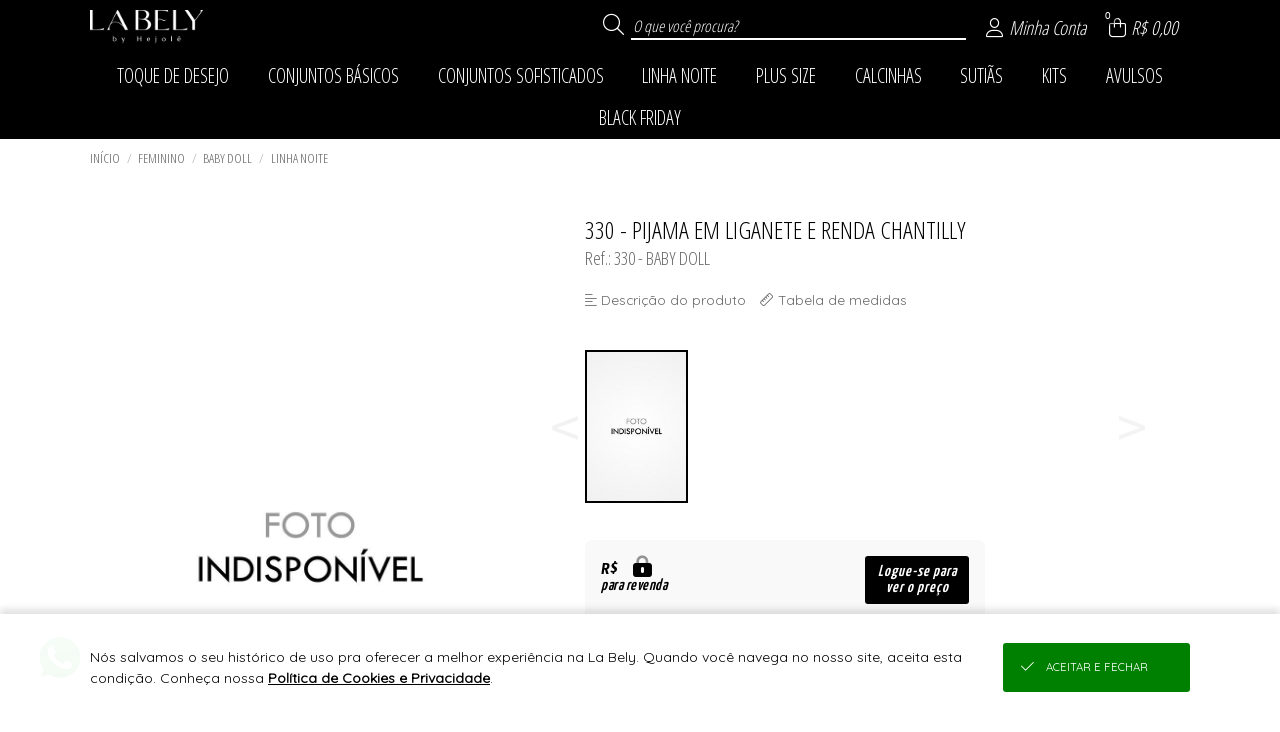

--- FILE ---
content_type: text/html; charset=UTF-8
request_url: https://www.labelylingerie.com.br/json/?token=VjFaYWFrMVZNVWRqUm1oaFUwZDRZVlpxUVRGTmJHUnpZVVUxVVZWVU1Eaz0=
body_size: 576
content:
{"cliente":null,"loja":{"nome":"La Bely","cod":"157"},"session_id":"43i62t5nh2bcqv8hfm771nduu2.1769465012","integracoes":{"googletagmanager":{"nome_integracao":"Google Tag Manager","_tk":"GTM-NPKP95T"},"facebookpixel":{"nome_integracao":"Facebook Pixel","_tk":"165285954016615","_lg":"[base64]","_sc":"{\"test_event_code\":\"\"}"},"viashoppixel":{"_tk":"Sim"}}}

--- FILE ---
content_type: text/html; charset=UTF-8
request_url: https://www.labelylingerie.com.br/json/index.php?token=VjJ0V2FrNVhUbk5qUm1oUFZteEtjbFpxUW5kTlJteFhZVVpLVVZWVU1Eaz0%3D
body_size: 149
content:
{"token":"VmtkMFUxUXlUa1pPV0VaVVlXdEtVRlp1Y0Zka2JGSllUVlYwYUdKVk5WcFdNVkpUWVVaSmVHTkVRbFZpYmtKeFdsVmtTMlJHVm5GU2JYUlhVbGR6TlE9PQ=="}

--- FILE ---
content_type: text/html; charset=UTF-8
request_url: https://www.labelylingerie.com.br/api/v2/atendimento?time=1769465013270
body_size: 420
content:
{"img_whatsapp":"https:\/\/imagens.viashopmoda.com.br\/libs\/api-whatsapp\/icone.png","titulo":"Ol\u00e1, sou La Bely! Conte comigo para o que precisar.","mensagem":"Ol\u00e1, La Bely! Estou vindo da sua Loja Virtual e gostaria de conversar.","whatsapp":"5535999065085","ddi":"55","celular":"35999065085","foto":"https:\/\/imagens.viashopmoda.com.br\/UPLOAD\/Juruaia_LaBely\/thumb.jpg","mostrar_form":true}

--- FILE ---
content_type: text/html; charset=UTF-8
request_url: https://www.labelylingerie.com.br/json/?token=VmpKd1MwNUhVbk5pU0ZKVFltczFjRlZ1Y0hObFJtUlhVbFJzVVZWVU1Eaz0=
body_size: 11682
content:
{"loja":{"totalReg":80,"conteudo":[{"Loj_ID":"1","Loj_Nome":"La Bely","Loj_DiretorioViaJuruaia":"Juruaia_LaBely","Loj_BannerPrincipal":"{\"video\":[],\"catalogoPre\":[],\"catalogoPos\":[],\"mobile\":[{\"src\":\"1764616215_bannerMobile0.jpg\",\"link\":\"https:\/\/www.labelylingerie.com.br\/\",\"type\":\"imagem\"},{\"src\":\"1764613034_bannerMobile1.jpg\",\"link\":\"https:\/\/www.labelylingerie.com.br\/\",\"type\":\"imagem\"},{\"src\":\"1764613034_bannerMobile2.jpg\",\"link\":\"https:\/\/www.labelylingerie.com.br\/\",\"type\":\"imagem\"}],\"desktop\":[{\"src\":\"1764613034_bannerPrincipal0.jpg\",\"link\":\"https:\/\/www.labelylingerie.com.br\/\",\"type\":\"imagem\"},{\"src\":\"1764613034_bannerPrincipal1.jpg\",\"link\":\"https:\/\/www.labelylingerie.com.br\/\",\"type\":\"imagem\"},{\"src\":\"1764613035_bannerPrincipal2.jpg\",\"link\":\"https:\/\/www.labelylingerie.com.br\/\",\"type\":\"imagem\"}]}","Loj_BannerSecundario":"{\"peq\":[],\"med\":[],\"gra\":[]}","Loj_JsonConfiguracoes":"{\"filtroHorizontal\":{\"tipo\":\"colecoes\",\"colecoes\":\"3,7,41,42,43,44,45,46,51\",\"nomeDescontos\":\"BLACK FRIDAY\"},\"mostraPrecos\":\"2\",\"vantagensCadastro\":\"1747245810_vantagensCadastro.jpg\"}","Loj_CSSPersonalizado":"{\"versao\":\"2\",\"topo\":{\"bg\":\"0,0,0\",\"font\":\"255,255,255\"},\"menu\":{\"bg\":\"0,0,0\",\"font\":\"255,255,255\"},\"rodape\":{\"bg\":\"0,0,0\",\"font\":\"255,255,255\"},\"logo\":{\"arquivo\":\"nenhum\",\"bg\":\"0,0,0\"}}","Loj_JsonDescontoProgressivo":null,"Loj_JsonAddPrecosClientesPais":"","Loj_JsonAddPrecosClientesUF":"[]","Loj_RazaoSocial":"La bely Moda intima ","Loj_CNPJ":"15.651.092\/0001-47","Loj_Endereco":"Rua Alfredo Bardy","Loj_Numero":"49","Loj_Complemento":"","Loj_Bairro":"centro","Loj_CEP":"37805-000","Loj_CEPFrete":null,"Loj_Cidade":"Juruaia","Loj_UF":"MG","Loj_Telefone":"55 (35) 99906-5085","Loj_ddi":"55","Loj_Whatsapp":"55 (35) 99906-5085","Loj_Pagamento":"","Loj_Email":"labelymodaintima@hotmail.com","Loj_Emailpagseguro":"labelymodaintima@hotmail.com","Loj_Tokenpagseguro":"D460FE719A3644ADB89F69A1FB7141F3","Loj_QualChat":null,"Loj_PalavraChave":"BELY","Loj_Chat":", , Cotar Outras Transportadoras,","Loj_DadosCaixas":"{\"caixas\":[{\"p\":\"5\",\"a\":\"24\",\"l\":\"32\",\"c\":\"42\"}]}","Loj_Estatisticas":null,"Loja_EstatisticasGlobais":null,"Loja_InfoFreteGratis":"Exceto regi\u00e3o Norte e Nordeste (PAGAMOS A METADE DO FRETE) Exterior , op\u00e7\u00f5es diferente de frete e minimo ","Loja_EstatisticasPeriodo":null,"Loj_MostraVarejoAtacado":"A","Loj_MostraEstoqueNaLoja":"estoque: produto, live, catalogo","Loj_LucroPercentualSugerido":"200","Loj_DebitaEstoqueERP":"0","Loj_DescBoletoVarejo":"0","Loj_DescBoletoAtacado":"0","Loj_ParcelamentoSemJuros":"1","Loj_ParcelamentoSemJurosAtacado":"1","Loj_ModoPedidoMinimo":"Valor","Loj_CompraMinimaAtacado":"800.00","Loj_CompraMinimaAtacadoDolar":"800.00","Loj_ArredondaPrecoProdutos":null,"Loj_ArredondaDolar":"0.00","Loj_ArredondaEuro":"0.00","Loj_TrabalharComEstoque":"S","Loj_LiberarCadastroAutomatico":"S","Loj_PagamentoAutomatico":"S","Loj_ReceberMailCadastro":"N","Loj_CalculaFreteNaPlataforma":"S","Loj_Facebook":"LaBelyModaIntima\/?ref=pages_you_manage","Loj_Instagram":"labelymodaintima","Loj_Twitter":"","Loj_Youtube":"UCkVZIWo_GvvFUlWAIiistgA","Loj_PixelFacebook":"165285954016615","Loj_PixelAnalytics":"","Loj_Thumbnail":"logomarca.jpg","Loj_ExibirPrecoProdutos":"S","Loj_EmManutencao":"N","Loj_DadosDeposito":null,"Loj_CieloMerchantID":"8626394d-b9d8-4987-8ca5-a2195d74bee0","Loj_FreteGratis":"1500.00","Loj_FreteGratisAtacado":"","Loj_FreteGratisVarejo":"","Loj_MostraClientes":"sim","Loj_TravarVendedores":"N\u00e3o","Loj_TravarRepresentantes":"N\u00e3o","Loj_AtualizacaoFunil":null,"Loj_AtualizacaoFunilAnterior":null,"Loja_AtualizacaoEstoque":null,"Loj_TabelaCotacaoMoeda":0,"Loj_ParcelamentoSemJurosVarejo":"1","categoriaLoja":"Lingerie","httpReferer":"Acesso Direto","extensoes":{"crm_viashop":{"id":"3","codtipointegracao":"11","nome_tag":"crm_viashop","json_configs":{"chave_aleatoria":"6724acea37e48"}},"fidelidade_incentivos":{"id":"4","codtipointegracao":"4","nome_tag":"fidelidade_incentivos","json_configs":{"frete_gratis":{"atacado":[{"rotulo":"*AC","faixa_inicial":"69900-000","faixa_final":"69999-999","apartirde":1500},{"rotulo":"*AL","faixa_inicial":"57000-000","faixa_final":"57999-999","apartirde":1500},{"rotulo":"*AM","faixa_inicial":"69000-000","faixa_final":"69299-999","apartirde":1500},{"rotulo":"*AP","faixa_inicial":"68900-000","faixa_final":"68999-999","apartirde":1500},{"rotulo":"*BA","faixa_inicial":"40000-000","faixa_final":"48999-999","apartirde":1500},{"rotulo":"*CE","faixa_inicial":"60000-000","faixa_final":"63999-999","apartirde":1500},{"rotulo":"*DF","faixa_inicial":"70000-000","faixa_final":"73699-999","apartirde":1500},{"rotulo":"*ES","faixa_inicial":"29000-000","faixa_final":"29999-999","apartirde":1000},{"rotulo":"*GO","faixa_inicial":"72800-000","faixa_final":"76799-999","apartirde":1500},{"rotulo":"*MA","faixa_inicial":"65000-000","faixa_final":"65999-999","apartirde":1500},{"rotulo":"*MG","faixa_inicial":"30000-000","faixa_final":"39999-999","apartirde":1000},{"rotulo":"*MS","faixa_inicial":"79000-000","faixa_final":"79999-999","apartirde":1500},{"rotulo":"*MT","faixa_inicial":"78000-000","faixa_final":"78899-999","apartirde":1500},{"rotulo":"*PA","faixa_inicial":"66000-000","faixa_final":"68899-999","apartirde":1500},{"rotulo":"*PB","faixa_inicial":"58000-000","faixa_final":"58999-999","apartirde":1500},{"rotulo":"*PE","faixa_inicial":"50000-000","faixa_final":"56999-999","apartirde":1500},{"rotulo":"*PI","faixa_inicial":"64000-000","faixa_final":"64999-999","apartirde":1500},{"rotulo":"*PR","faixa_inicial":"80000-000","faixa_final":"87999-999","apartirde":1500},{"rotulo":"*RJ","faixa_inicial":"20000-000","faixa_final":"28999-999","apartirde":1000},{"rotulo":"*RN","faixa_inicial":"59000-000","faixa_final":"59999-999","apartirde":1500},{"rotulo":"*RO","faixa_inicial":"76800-000","faixa_final":"76999-999","apartirde":1500},{"rotulo":"*RR","faixa_inicial":"69300-000","faixa_final":"69399-999","apartirde":1500},{"rotulo":"*RS","faixa_inicial":"90000-000","faixa_final":"99999-999","apartirde":1500},{"rotulo":"*SC","faixa_inicial":"88000-000","faixa_final":"89999-999","apartirde":1500},{"rotulo":"*SE","faixa_inicial":"49000-000","faixa_final":"49999-999","apartirde":1500},{"rotulo":"*SP","faixa_inicial":"01000-000","faixa_final":"19999-999","apartirde":1000},{"rotulo":"*TO","faixa_inicial":"77000-000","faixa_final":"77999-999","apartirde":1500}],"varejo":[]},"desconto_progressivo":{"atacado":[],"varejo":[]},"brinde_compra":{"atacado":[],"varejo":[]},"cashback_proxima_compra":{"atacado":[],"varejo":[]},"frete_fixo":{"atacado":[],"varejo":[]}}},"pagamento_unificado":{"id":"2","codtipointegracao":"4","nome_tag":"pagamento_unificado","json_configs":{"init":"cartao_credito","opcoes":{"cartao_credito":{"padrao":"UpVendasV2","primeira_compra":"UpVendasV2","qtd_primeira_compra":"1","pagamento_dois_cartoes":false},"pix":false,"links":false,"a_combinar":false},"parcelamento":[{"valor":800,"max_parcela":1,"juros":0,"integracao":"UpVendasV2"},{"valor":800,"max_parcela":2,"juros":0,"integracao":"UpVendasV2"},{"valor":800,"max_parcela":3,"juros":0,"integracao":"UpVendasV2"},{"valor":1000,"max_parcela":4,"juros":0,"integracao":"UpVendasV2"},{"valor":1500,"max_parcela":5,"juros":0,"integracao":"UpVendasV2"},{"valor":2000,"max_parcela":6,"juros":0,"integracao":"UpVendasV2"}]}}},"objVariantesMoeda":{"moeda":"BRL","simbolo":"R$","cotacaoMoeda":1,"varianteCotacaoLoja":1,"varianteMoeda":1},"url_android":null,"url_ios":null,"frete_gratis":{"atacado":"[{\"rotulo\":\"*AC\",\"faixa_inicial\":\"69900-000\",\"faixa_final\":\"69999-999\",\"apartirde\":1500},{\"rotulo\":\"*AL\",\"faixa_inicial\":\"57000-000\",\"faixa_final\":\"57999-999\",\"apartirde\":1500},{\"rotulo\":\"*AM\",\"faixa_inicial\":\"69000-000\",\"faixa_final\":\"69299-999\",\"apartirde\":1500},{\"rotulo\":\"*AP\",\"faixa_inicial\":\"68900-000\",\"faixa_final\":\"68999-999\",\"apartirde\":1500},{\"rotulo\":\"*BA\",\"faixa_inicial\":\"40000-000\",\"faixa_final\":\"48999-999\",\"apartirde\":1500},{\"rotulo\":\"*CE\",\"faixa_inicial\":\"60000-000\",\"faixa_final\":\"63999-999\",\"apartirde\":1500},{\"rotulo\":\"*DF\",\"faixa_inicial\":\"70000-000\",\"faixa_final\":\"73699-999\",\"apartirde\":1500},{\"rotulo\":\"*ES\",\"faixa_inicial\":\"29000-000\",\"faixa_final\":\"29999-999\",\"apartirde\":1000},{\"rotulo\":\"*GO\",\"faixa_inicial\":\"72800-000\",\"faixa_final\":\"76799-999\",\"apartirde\":1500},{\"rotulo\":\"*MA\",\"faixa_inicial\":\"65000-000\",\"faixa_final\":\"65999-999\",\"apartirde\":1500},{\"rotulo\":\"*MG\",\"faixa_inicial\":\"30000-000\",\"faixa_final\":\"39999-999\",\"apartirde\":1000},{\"rotulo\":\"*MS\",\"faixa_inicial\":\"79000-000\",\"faixa_final\":\"79999-999\",\"apartirde\":1500},{\"rotulo\":\"*MT\",\"faixa_inicial\":\"78000-000\",\"faixa_final\":\"78899-999\",\"apartirde\":1500},{\"rotulo\":\"*PA\",\"faixa_inicial\":\"66000-000\",\"faixa_final\":\"68899-999\",\"apartirde\":1500},{\"rotulo\":\"*PB\",\"faixa_inicial\":\"58000-000\",\"faixa_final\":\"58999-999\",\"apartirde\":1500},{\"rotulo\":\"*PE\",\"faixa_inicial\":\"50000-000\",\"faixa_final\":\"56999-999\",\"apartirde\":1500},{\"rotulo\":\"*PI\",\"faixa_inicial\":\"64000-000\",\"faixa_final\":\"64999-999\",\"apartirde\":1500},{\"rotulo\":\"*PR\",\"faixa_inicial\":\"80000-000\",\"faixa_final\":\"87999-999\",\"apartirde\":1500},{\"rotulo\":\"*RJ\",\"faixa_inicial\":\"20000-000\",\"faixa_final\":\"28999-999\",\"apartirde\":1000},{\"rotulo\":\"*RN\",\"faixa_inicial\":\"59000-000\",\"faixa_final\":\"59999-999\",\"apartirde\":1500},{\"rotulo\":\"*RO\",\"faixa_inicial\":\"76800-000\",\"faixa_final\":\"76999-999\",\"apartirde\":1500},{\"rotulo\":\"*RR\",\"faixa_inicial\":\"69300-000\",\"faixa_final\":\"69399-999\",\"apartirde\":1500},{\"rotulo\":\"*RS\",\"faixa_inicial\":\"90000-000\",\"faixa_final\":\"99999-999\",\"apartirde\":1500},{\"rotulo\":\"*SC\",\"faixa_inicial\":\"88000-000\",\"faixa_final\":\"89999-999\",\"apartirde\":1500},{\"rotulo\":\"*SE\",\"faixa_inicial\":\"49000-000\",\"faixa_final\":\"49999-999\",\"apartirde\":1500},{\"rotulo\":\"*SP\",\"faixa_inicial\":\"01000-000\",\"faixa_final\":\"19999-999\",\"apartirde\":1000},{\"rotulo\":\"*TO\",\"faixa_inicial\":\"77000-000\",\"faixa_final\":\"77999-999\",\"apartirde\":1500}]","varejo":"[]"}}]}, "institucional": {"totalReg":"9", "conteudo":[{"titulo":"SEJA UMA REVENDEDORA","url":"\/cadastro"},{"id":"1","titulo":"QUEM SOMOS","tipo":"1"},{"id":"2","titulo":"COMO COMPRAR","tipo":"1"},{"id":"3","titulo":"CONDI\u00c7\u00d5ES DE FRETE","tipo":"1"},{"id":"4","titulo":"TROCAS E DEVOLU\u00c7\u00d5ES","tipo":"1"},{"id":"5","titulo":"D\u00daVIDAS FREQUENTES","tipo":"1"},{"id":"6","titulo":"TABELA DE MEDIDAS","tipo":"1"},{"id":"17","titulo":"CONDI\u00c7\u00d5ES DE PARCELAMENTO","tipo":"1"},{"id":"19","titulo":"POL\u00cdTICA DE PRIVACIDADE DE DADOS","tipo":"3"}]}, "clientelogado":{"cliente":{"totalReg":0,"conteudo":[{"id":-1, "retorno":"nenhum cliente logado"}]}},"continuarcompra":null,"live":{"aovivo":false},"condicoes":{"cadastre-se":{"icone":"fal fa-unlock-alt","tit":"Cadastre-se","txt":"seja uma revendedora","link":"\/cadastro"},"pra-voce":{"icone":"fal fa-heart","tit":"Pra voc\u00ea","txt":"Pe\u00e7as que s\u00e3o tend\u00eancias!"},"pronta-entrega":{"icone":"fal fa-box-alt","tit":"Pronta-entrega","txt":"da f\u00e1brica para sua loja","link":"\/cadastro"},"frete-gratis":{"icone":"fal fa-truck","tit":"Frete gr\u00e1tis","txt":"consulte as nossas condi\u00e7\u00f5es","link":"\/institucional?conteudo3","hover":""}}}

--- FILE ---
content_type: text/html; charset=UTF-8
request_url: https://www.labelylingerie.com.br/json/?token=VmpGU1MxSXlWbGhVYmxKWFlsUldZVlpxUm5ka01XeHlZVVpPYkZZd2JEVlpWV2hoWVcxS1dHUjZTbHBoYTJ0NFZGVmFjMWRIVWpaTlJEQTk=
body_size: 5731
content:
{"montamenu":{"totalReg":10,"conteudo":[{"id":"51","textoPrincipal":"TOQUE DE DESEJO","descricao":"colecoes","ordem":"0","categorias":{"totalReg":3,"conteudo":[{"codigo":"18","textoPrincipal":"CALCINHA FIO"},{"codigo":"3","textoPrincipal":"CALCINHA TRADICIONAL"},{"codigo":"22","textoPrincipal":"CONJUNTO SEM BOJO"}]},"produtoprincipal":{"totalReg":1,"conteudo":[{"codigo":"1663","referencia":"409","descricao":"CONJ RENDADO SEM BOJO COM ARO,CALC FIO RENDADA","ordenanovo":"sim","foto":"https:\/\/imagens.viashopmoda.com.br\/upload\/Juruaia_LaBely\/colecoes\/51\/media_20251210162255_whatsappimage20251210at14534728129_e.jpg"}]}},{"id":"46","textoPrincipal":"CONJUNTOS B\u00c1SICOS","descricao":"colecoes","ordem":"2","categorias":{"totalReg":1,"conteudo":[{"codigo":"19","textoPrincipal":"CONJUNTO B\u00c1SICO"}]},"produtoprincipal":{"totalReg":1,"conteudo":[{"codigo":"1673","referencia":"415","descricao":"CONJ RENDADO BOJO COM PREGAS,CALC FIO","ordenanovo":"sim","foto":"https:\/\/imagens.viashopmoda.com.br\/upload\/Juruaia_LaBely\/colecoes\/46\/media_20251021165548_whatsappimage20251021at14261028129_e.jpg"}]}},{"id":"45","textoPrincipal":"CONJUNTOS SOFISTICADOS","descricao":"colecoes","ordem":"3","categorias":{"totalReg":2,"conteudo":[{"codigo":"22","textoPrincipal":"CONJUNTO SEM BOJO"},{"codigo":"7","textoPrincipal":"CONJUNTO SOFISTICADO"}]},"produtoprincipal":{"totalReg":1,"conteudo":[{"codigo":"1675","referencia":"416","descricao":"CONJ RENDADOBASE ALONGADA E ALCA TODA RENDADACALC FIO","ordenanovo":"sim","foto":"https:\/\/imagens.viashopmoda.com.br\/upload\/Juruaia_LaBely\/colecoes\/45\/media_20251210165019_whatsappimage20251210at145428_e.jpg"}]}},{"id":"7","textoPrincipal":"LINHA NOITE","descricao":"colecoes","ordem":"4","categorias":{"totalReg":3,"conteudo":[{"codigo":"2","textoPrincipal":"BABY DOLL"},{"codigo":"6","textoPrincipal":"CAMISOLA"},{"codigo":"17","textoPrincipal":"ROBY"}]},"produtoprincipal":{"totalReg":1,"conteudo":[{"codigo":"1676","referencia":"418","descricao":"BABY DOLL EM SUEDESHORT EM BABADINHO","ordenanovo":"sim","foto":"https:\/\/imagens.viashopmoda.com.br\/upload\/Juruaia_LaBely\/colecoes\/7\/media_20251127171422_whatsappimage20251127at160501_e.jpg"}]}},{"id":"42","textoPrincipal":"PLUS SIZE","descricao":"colecoes","ordem":"5","categorias":{"totalReg":6,"conteudo":[{"codigo":"2","textoPrincipal":"BABY DOLL"},{"codigo":"21","textoPrincipal":"BERMUDA - PLUS M AO 54"},{"codigo":"18","textoPrincipal":"CALCINHA FIO"},{"codigo":"3","textoPrincipal":"CALCINHA TRADICIONAL"},{"codigo":"19","textoPrincipal":"CONJUNTO B\u00c1SICO"},{"codigo":"32","textoPrincipal":"SUTI\u00c3 - M AO PLUS SIZE 56"}]},"produtoprincipal":{"totalReg":1,"conteudo":[{"codigo":"1616","referencia":"9.102-PLUS","descricao":"CALCINHA EM MICRO FIBRA LATERAL LARGA E DUPLA - 48 A 54","ordenanovo":"sim","foto":"https:\/\/imagens.viashopmoda.com.br\/upload\/Juruaia_LaBely\/colecoes\/42\/media_20250328131929_dt__6664_e0.jpg"}]}},{"id":"43","textoPrincipal":"CALCINHAS","descricao":"colecoes","ordem":"6","categorias":{"totalReg":3,"conteudo":[{"codigo":"21","textoPrincipal":"BERMUDA - PLUS M AO 54"},{"codigo":"18","textoPrincipal":"CALCINHA FIO"},{"codigo":"3","textoPrincipal":"CALCINHA TRADICIONAL"}]},"produtoprincipal":{"totalReg":1,"conteudo":[{"codigo":"1677","referencia":"417","descricao":"FIO STRING RENDADO COM REGULAGEM","ordenanovo":"sim","foto":"https:\/\/imagens.viashopmoda.com.br\/upload\/Juruaia_LaBely\/colecoes\/43\/media_20260121151147_whatsappimage20260114at165355_e0.jpg"}]}},{"id":"44","textoPrincipal":"SUTI\u00c3S","descricao":"colecoes","ordem":"7","categorias":{"totalReg":3,"conteudo":[{"codigo":"42","textoPrincipal":"--"},{"codigo":"32","textoPrincipal":"SUTI\u00c3 - M AO PLUS SIZE 56"},{"codigo":"11","textoPrincipal":"TOP "}]},"produtoprincipal":{"totalReg":1,"conteudo":[{"codigo":"1629","referencia":"9.230","descricao":"SUTIA BOJO PREGAS NO BOJO ELASTICO LARGO LATERAL ","ordenanovo":"sim","foto":"https:\/\/imagens.viashopmoda.com.br\/upload\/Juruaia_LaBely\/colecoes\/44\/media_20250530130814_9230modelo9101modelo_e.jpg"}]}},{"id":"41","textoPrincipal":"KITS","descricao":"colecoes","ordem":"8","categorias":{"totalReg":1,"conteudo":[{"codigo":"41","textoPrincipal":"KIT PE\u00c7AS SELECIONADAS"}]},"produtoprincipal":{"totalReg":1,"conteudo":[{"codigo":"1611","referencia":"00170","descricao":"KIT EMPREENDA","ordenanovo":"sim","foto":"https:\/\/imagens.viashopmoda.com.br\/upload\/Juruaia_LaBely\/colecoes\/41\/media_20250630154650_modernminimalistinfluencermediakitmarketingpresentation28900x1350px2928129_e.jpg"}]}},{"id":"3","textoPrincipal":"AVULSOS","descricao":"colecoes","ordem":"9","categorias":{"totalReg":3,"conteudo":[{"codigo":"1","textoPrincipal":"ACESS\u00d3RIO"},{"codigo":"9","textoPrincipal":"CUECA"},{"codigo":"11","textoPrincipal":"TOP "}]},"produtoprincipal":{"totalReg":1,"conteudo":[{"codigo":"1678","referencia":"419","descricao":"TOP EM MICROFIBRAALCA LARGA","ordenanovo":"sim","foto":"https:\/\/imagens.viashopmoda.com.br\/upload\/Juruaia_LaBely\/colecoes\/3\/media_20260122152618_whatsappimage20260122at13114728129_e.jpg"}]}},{"id":"1","textoPrincipal":"BLACK FRIDAY","descricao":"desconto","ordem":"0","categorias":{"totalReg":4,"conteudo":[{"codigo":"42","textoPrincipal":"--"},{"codigo":"1","textoPrincipal":"ACESS\u00d3RIO"},{"codigo":"7","textoPrincipal":"CONJUNTO SOFISTICADO"},{"codigo":"11","textoPrincipal":"TOP "}]},"produtoprincipal":{"totalReg":1,"conteudo":[{"codigo":"1613","referencia":"00392","descricao":"TOP RENDADO COM BOJO REMOVIVEL","ordenanovo":"sim","foto":"https:\/\/imagens.viashopmoda.com.br\/upload\/Juruaia_LaBely\/colecoes\/3\/media_20250224145037_whatsappimage20250221at151339_e.jpg"}]}}]}}

--- FILE ---
content_type: text/html; charset=UTF-8
request_url: https://www.labelylingerie.com.br/json/?token=VmpKNGIySXlUa2RpU0ZKWFlXdGFjRll3Vmt0T1ZteHhVMnhPVGxZeFNrbFVNV1IzWVZVeGNWSnFUbHBoTWxKWVZGVmtTMDB4UWxWTlJEQTk%3D&id=1235&tag=%2F330-pijama-em-liganete-e-renda-chantilly-1235.html
body_size: 1905
content:
{"produtos":{"totalReg":1,"conteudo":[{"codigo":"1235","referencia":"330 - BABY DOLL","descricao":"330 - PIJAMA EM LIGANETE E RENDA CHANTILLY","descricaodoproduto":"330 - PIJAMA EM LIGANETE E RENDA CHANTILLY","tag":"330-baby-doll-330-pijama-em-liganete-e-renda-chantilly","colecao":"LINHA NOITE","entregafutura":"","grades":{"totalReg":0,"conteudo":[]},"fotos":{"totalReg":1,"conteudo":[{"codigo":"","descricao":"","arquivo":"https:\/\/imagens.viashopmoda.com.br\/imagens\/fotoprodutoindisponivel.jpg","idproduto":"1235"}]},"ordem":"38","supervitrine":"","ordenanovo":"sim","mostraestampas":"0,0,441,458,50,138,0","estampas":{"totalReg":0,"conteudo":[]},"descontoOff":"0","relacionados":"","videoProduto":"","exibevideoAtacado":"S","videoAtacado":"","moeda":"BRL","ExibeLucro":"true","menu":{"totalReg":1,"conteudo":[{"colecaoID":"7","colecaoDesc":"LINHA NOITE","generoID":"1","generoDesc":"FEMININO","categoriaID":"2","categoriaDesc":"BABY DOLL"}]},"estoque":{"totalReg":0,"conteudo":[]},"tabelademedidas":{"id":"6","titulo":"TABELA DE MEDIDAS","materia":"<img src=\"https:\/\/imagens.viashopmoda.com.br\/UPLOAD\/Juruaia_LaBely\/Principal\/1747244285_tabelaDeMedidas.jpg\">"},"url_produto":"330-pijama-em-liganete-e-renda-chantilly-1235.html","descricaodoprodutonotag":"330 - PIJAMA EM LIGANETE E RENDA CHANTILLY","mostrarNaTabelaEstoque":"estoque","menuAcaoTabelaEstoque":"+","objSectionPrecos":{"pagina":"produto","compraAtacado":false,"section":{"atacado":{"preco":{"valor":"<span class=\"m\">R$ <\/span><i class=\"fad fa-lock-alt\"><\/i>","tipo":"para revenda"},"mensagem":{"login":"<div class=\"msgpadrao-logar comtagbr csscustom-bg-topo csscustom-color-topo\"><a class=\"abrir-login\" href=\"\/login\">Logue-se para<br>ver o pre\u00e7o<\/a><\/div>"}}}}}]},"sacola":{"totalReg":0,"conteudo":[]},"supervitrine":{"totalReg":0,"conteudo":[]},"supersacola":{"totalReg":0,"conteudo":[]}}

--- FILE ---
content_type: text/html; charset=UTF-8
request_url: https://www.googletagmanager.com/ns.html?id=GTM-NPKP95T
body_size: 57
content:
<!DOCTYPE html>


<html lang=en>
<head>
  <meta charset=utf-8>
  <title>ns</title>
</head>
<body>
  

  

  
  

  

  

  

  

  

  

  

  

  

  

  

  

  

  







































<img height="1" width="1" style="border-style:none;" alt="" src="//www.googleadservices.com/pagead/conversion/10786696387/?url=https%3A%2F%2Fwww.labelylingerie.com.br%2F330-pijama-em-liganete-e-renda-chantilly-1235.html&amp;guid=ON&amp;script=0&amp;data="/>















































</body></html>


--- FILE ---
content_type: text/css;charset=UTF-8
request_url: https://imagens.viashopmoda.com.br/css/geral.min.css?1767817041
body_size: 6352
content:
@import url(https://fonts.googleapis.com/css?family=Open+Sans+Condensed:300);@import url(https://fonts.googleapis.com/css?family=Quicksand);@import url(https://fonts.googleapis.com/css?family=Timmana);@import url(https://fonts.googleapis.com/css?family=Pragati+Narrow);@import url(https://fonts.googleapis.com/css?family=Exo+2);@import url(https://fonts.googleapis.com/css?family=Lobster);@keyframes slide-estoque-produto{0%{margin-left:0}50%{margin-left:50px}100%{margin-left:0}}@keyframes tremer{0%{margin-left:0}25%{margin-left:5px}50%{margin-left:0}75%{margin-left:-5px}100%{margin-left:0}}@keyframes tremer-2x{0%{margin-left:0}25%{margin-left:10px}50%{margin-left:0}75%{margin-left:-10px}100%{margin-left:0}}@keyframes jump{0%{transform:translate3d(0,0,0) scale3d(1,1,1)}40%{transform:translate3d(0,-5%,0) scale3d(.85,1,1)}100%{transform:translate3d(0,-20%,0) scale3d(1,.85,1)}}.jump{transform-origin:50% 50%;animation:jump .5s linear alternate infinite}@keyframes bater{to{transform:scale(1.4)}}.bater{animation:beat .25s infinite alternate;transform-origin:center}.anim-bell{-webkit-animation:ring 4s .7s ease-in-out infinite;-webkit-transform-origin:50% 4px;-moz-animation:ring 4s .7s ease-in-out infinite;-moz-transform-origin:50% 4px;animation:ring 4s .7s ease-in-out infinite;transform-origin:50% 4px}@-webkit-keyframes ring{0%{-webkit-transform:rotateZ(0)}1%{-webkit-transform:rotateZ(30deg)}3%{-webkit-transform:rotateZ(-28deg)}5%{-webkit-transform:rotateZ(34deg)}7%{-webkit-transform:rotateZ(-32deg)}9%{-webkit-transform:rotateZ(30deg)}11%{-webkit-transform:rotateZ(-28deg)}13%{-webkit-transform:rotateZ(26deg)}15%{-webkit-transform:rotateZ(-24deg)}17%{-webkit-transform:rotateZ(22deg)}19%{-webkit-transform:rotateZ(-20deg)}21%{-webkit-transform:rotateZ(18deg)}23%{-webkit-transform:rotateZ(-16deg)}25%{-webkit-transform:rotateZ(14deg)}27%{-webkit-transform:rotateZ(-12deg)}29%{-webkit-transform:rotateZ(10deg)}31%{-webkit-transform:rotateZ(-8deg)}33%{-webkit-transform:rotateZ(6deg)}35%{-webkit-transform:rotateZ(-4deg)}37%{-webkit-transform:rotateZ(2deg)}39%{-webkit-transform:rotateZ(-1deg)}41%{-webkit-transform:rotateZ(1deg)}43%{-webkit-transform:rotateZ(0)}100%{-webkit-transform:rotateZ(0)}}@-moz-keyframes ring{0%{-moz-transform:rotate(0)}1%{-moz-transform:rotate(30deg)}3%{-moz-transform:rotate(-28deg)}5%{-moz-transform:rotate(34deg)}7%{-moz-transform:rotate(-32deg)}9%{-moz-transform:rotate(30deg)}11%{-moz-transform:rotate(-28deg)}13%{-moz-transform:rotate(26deg)}15%{-moz-transform:rotate(-24deg)}17%{-moz-transform:rotate(22deg)}19%{-moz-transform:rotate(-20deg)}21%{-moz-transform:rotate(18deg)}23%{-moz-transform:rotate(-16deg)}25%{-moz-transform:rotate(14deg)}27%{-moz-transform:rotate(-12deg)}29%{-moz-transform:rotate(10deg)}31%{-moz-transform:rotate(-8deg)}33%{-moz-transform:rotate(6deg)}35%{-moz-transform:rotate(-4deg)}37%{-moz-transform:rotate(2deg)}39%{-moz-transform:rotate(-1deg)}41%{-moz-transform:rotate(1deg)}43%{-moz-transform:rotate(0)}100%{-moz-transform:rotate(0)}}@keyframes ring{0%{transform:rotate(0)}1%{transform:rotate(30deg)}3%{transform:rotate(-28deg)}5%{transform:rotate(34deg)}7%{transform:rotate(-32deg)}9%{transform:rotate(30deg)}11%{transform:rotate(-28deg)}13%{transform:rotate(26deg)}15%{transform:rotate(-24deg)}17%{transform:rotate(22deg)}19%{transform:rotate(-20deg)}21%{transform:rotate(18deg)}23%{transform:rotate(-16deg)}25%{transform:rotate(14deg)}27%{transform:rotate(-12deg)}29%{transform:rotate(10deg)}31%{transform:rotate(-8deg)}33%{transform:rotate(6deg)}35%{transform:rotate(-4deg)}37%{transform:rotate(2deg)}39%{transform:rotate(-1deg)}41%{transform:rotate(1deg)}43%{transform:rotate(0)}100%{transform:rotate(0)}}@keyframes aumenta-diminui{0%{transform:scale(1)}50%{transform:scale(1.1)}100%{transform:scale(1)}}@keyframes aumenta-largura{0%{width:0}100%{width:100%}}body{font-family:Quicksand,sans-serif;font-size:120%;height:100%;overflow-y:scroll;background-color:#fff;color:#000}.tags-seo,h1{text-indent:-99999px;line-height:0}.metabody-description{position:absolute;top:0;left:0;transform:translateY(-100%)}a{color:inherit;text-decoration:none;font-weight:none;font-family:inherit}b{font-weight:700}td.mesma-linha{white-space:nowrap}td.quebra-linha{word-break:break-word}.anim-opacity{opacity:0!important}i.icone-pix{background-image:url(../imagens/icone-pix.png);background-size:auto 100%;background-repeat:no-repeat;background-position:center}i.icone-colecao-prevenda{margin-right:.3em}.icon-star-cliente-vip{display:inline-block;background-image:url(../imagens/icon_clientevipatacado2.png);width:93px;height:30px;background-size:auto 100%;background-repeat:no-repeat;background-position:center;background-color:transparent!important}.tooltipvia{position:relative}.tooltipvia:hover::after{display:block}.tooltipvia::after{display:none;color:#fff;content:attr(title);position:absolute;background-color:gray;top:-2px;transform:translateY(-100%);padding:.4em;font-size:.7em;white-space:nowrap;font-family:Quicksand,sans-serif;border-radius:3px;line-height:normal}.tooltipvia.align-right:hover::after{right:0}.todospedidos-btnverpedido a[href^=pagamento]{background-color:#8fb94b;color:#fff;border-color:#8fb94b;transition:all .2s ease}.todospedidos-btnverpedido a[href^=pagamento]:hover{background-color:#71903f}.font-precos{font-family:timmana,sans-serif}.busca-topo-resultados{width:920px}.li-produto .estampas>li{width:25px;height:25px}.li-produto .estampas{min-height:25px}.topo .busca{width:40%}.topo .busca>label{position:relative}.filtro-vertical{width:19%}.div-produtos-index{width:80%}.div-produtos-index .li-produto{width:32%}.combinar-icones-fontawesome{position:relative;display:inline-block}.combinar-icones-fontawesome>div{position:absolute;top:0;left:0;width:100%;height:100%;display:flex;font-size:50%}.combinar-icones-fontawesome>div i.top-left,.combinar-icones-fontawesome>div i:nth-child(1){transform:translate(-50%,-50%)}.combinar-icones-fontawesome>div i.top-center,.combinar-icones-fontawesome>div i:nth-child(2){transform:translate(25%,-50%)}.combinar-icones-fontawesome>div i.top-right,.combinar-icones-fontawesome>div i:nth-child(3){transform:translate(100%,-50%)}.combinar-icones-fontawesome>div i.center-right,.combinar-icones-fontawesome>div i:nth-child(4){transform:translate(100%,50%)}.combinar-icones-fontawesome>div i.bottom-right,.combinar-icones-fontawesome>div i:nth-child(5){transform:translate(100%,150%)}.combinar-icones-fontawesome>div i.bottom-center,.combinar-icones-fontawesome>div i:nth-child(6){transform:translate(25%,150%)}.combinar-icones-fontawesome>div i.bottom-left,.combinar-icones-fontawesome>div i:nth-child(7){transform:translate(-50%,150%)}.combinar-icones-fontawesome>div i.center-left,.combinar-icones-fontawesome>div i:nth-child(8){transform:translate(-50%,50%)}.combinar-icones-fontawesome>div i{position:absolute}.btn_addSacola{width:100%}.previsaolucro-produtos-selecionados{position:absolute;right:0}.container-nenhum-produto-encontrado{width:100%}.msg-nenhum-produto-encontrado{margin:5em 0 16em 0;text-align:center}.msg-nenhum-produto-encontrado .icone{font-size:4em}.msg-nenhum-produto-encontrado .tit{font-size:1.2em;font-weight:700;margin:1em 0}.msg-nenhum-produto-encontrado .msg3{margin-top:1em}.msg-nenhum-produto-encontrado p{line-height:1.2em}.msg-nenhum-produto-encontrado a{text-decoration:underline}#erroGeralCarregarAjax{position:absolute;top:20px;right:0;padding:2em;background-color:red;color:#fff}#logoPrincipal{background-position:center;background-repeat:no-repeat;width:100%;padding:1.7em 0;background-color:#fff;text-align:center;color:grey}div#logoPrincipal a{width:400px;height:180px;display:inline-block;background-repeat:no-repeat;background-position:center}div#logoPrincipal a img{display:none}#logoPrincipal i{font-size:3em;vertical-align:middle}.elemento-responsivo{width:1300px;margin:0 auto}.esconde-pagina-geral{display:none;position:fixed;z-index:100;top:0;left:0;width:100%;height:100%;background-color:rgba(0,0,0,.5)}#escondePaginaMinhaSacola{cursor:pointer}#carregaPagina div{width:30%;padding:3% 0 .5% 0;margin:10% auto 0 auto;text-align:center;background-color:#fff;color:#000}#carregaPagina i{font-size:3em}#carregaPagina p{padding-top:1em}.clearfix{clear:both}.clearfix-left{clear:left}.clearfix-right{clear:right}.display-inline-block{display:inline-block}.display-block{display:block}#btnGeralSubirPagina{position:fixed;z-index:98;opacity:0;visibility:hidden;bottom:0;right:0;margin:2em;cursor:pointer;transition:opacity .5s ease,visibility .5s ease,background-color .2s ease}#btnGeralSubirPagina.btn-subir-aparece{opacity:1;visibility:visible}#btnGeralSubirPagina.paraNoFooter{display:flex;position:absolute;z-index:+1;bottom:unset}.modal-pos-cadastro{position:fixed;top:0;left:0;z-index:9999;background-color:rgba(255,255,255,.8);width:100%;height:100%;transition:all .2s ease}.modal-pos-cadastro>div{width:550px;background-color:#fff;margin:15% auto;min-height:20%;box-shadow:0 0 5px 2px rgb(0 0 0 / 20%);padding:1em;box-sizing:border-box}.container-preco{position:relative;font-family:Timmana,sans-serif;text-align:center;margin:1.5em 0 .7em 0}.container-preco .cont-preco .preco-antigo{display:block;text-align:center;height:1em}.container-preco.varejo-atacado .cont-preco .preco-antigo{display:none}.container-preco>div .cont-preco,.container-preco>div .parcelamento{display:inline-block}.container-preco>div .cont-preco .nome{display:none}.container-preco .cont-preco .moeda,.container-preco .cont-preco .valor{font-weight:700;font-size:1.7em}.container-preco .cont-preco .moeda{padding-right:.3em}.container-preco .cont-preco .valor.icone{vertical-align:middle}.container-preco .cont-preco .valor i{font-size:.7em;font-weight:400}.container-preco .parcelamento{letter-spacing:-1px;padding-left:.5em;vertical-align:bottom;margin-bottom:1em}.container-preco.varejo-atacado .cont-preco .nome{display:block}.container-preco.varejo-atacado .cont-preco .moeda,.container-preco.varejo-atacado .cont-preco .valor{font-size:1.2em}.container-preco.varejo-atacado .parcelamento{display:none}.container-preco.varejo-atacado>div{position:relative;display:inline-block;width:45%}.container-preco.varejo-atacado .varejo{margin-right:5%;text-align:right}.container-preco.varejo-atacado .atacado{margin-left:5%;text-align:left}.container-preco .cont-preco .nome{display:block;font-size:.7em;font-family:Timmana,sans-serif;font-weight:400;margin-top:-.3em}.container-preco.varejo-atacado .varejo::after,.container-preco.varejo-atacado .varejo::before{content:"";position:absolute;top:-.4em;right:-22.22%;width:1px;margin-left:calc(11.11% - .5px);margin-right:calc(11.11% - .5px);height:110%;transform:rotate(10deg);opacity:.2}.div-produtos-index .container-preco .atacado.link{cursor:pointer}.produto-destaque .container-preco{text-align:left}.produto-destaque .container-preco>div{width:auto;margin:0}.produto-destaque .container-preco .cont-preco .moeda,.produto-destaque .container-preco .cont-preco .valor{color:rgba(255,255,255,.9);font-size:1.6em;font-weight:400}.produto-destaque .container-preco .parcelamento{font-size:1em}.produto-destaque .container-preco .cont-preco .nome{text-transform:initial;font-size:.95em;font-weight:400}.produto-destaque .container-preco .cont-preco .nome{display:none}.produto-destaque .container-preco .varejo{margin-right:10px}.produto-destaque .container-preco .atacado{margin-left:10px}.produto-destaque .container-preco.varejo-atacado .cont-preco .nome{display:block}.produto-destaque .container-preco.varejo-atacado .varejo::before{right:-20px;margin:0 10px;background-color:#fff}.produto-destaque .result-produtos .container-preco .parcelamento{display:none}.produto-destaque .container-preco>div .cont-preco .preco-antigo{display:block}.produto-destaque .container-preco.varejo-atacado .cont-preco .preco-antigo{display:none}.result-produtos .container-preco{margin:0;float:right;font-size:1.2em;margin-top:-.3em}.result-produtos .container-preco.varejo-atacado .varejo{margin-right:10px}.result-produtos .container-preco.varejo-atacado>div{width:auto;display:inline-block}.result-produtos .container-preco .cont-preco .moeda,.result-produtos .container-preco .cont-preco .preco-antigo,.result-produtos .container-preco .cont-preco .valor{font-size:1.1em;font-weight:400;color:#a7acaf}.result-produtos .container-preco .cont-preco .preco-antigo{font-size:.8em}.result-produtos .container-preco.varejo-atacado .cont-preco .nome{text-transform:initial;margin:0;color:#a7acaf}.result-produtos .container-preco.varejo-atacado .atacado{margin-left:10px}.result-produtos .container-preco.varejo-atacado .varejo::after,.result-produtos .container-preco.varejo-atacado .varejo::before{margin:0 10px;right:-22px;background-color:#a7acaf}.result-produtos .container-preco .parcelamento{display:none}.produto-infos .container-preco>div{width:unset;text-align:left;position:relative}.produto-infos .container-preco{text-align:left;font-size:1.8em;margin:0 0 1.2em 0}.produto-infos .container-preco .cont-preco .preco-antigo{display:block;font-size:.8em}.produto-infos .container-preco .cont-preco .moeda,.produto-infos .container-preco .cont-preco .valor{font-size:1.5em}.produto-infos .container-preco.varejo-atacado .varejo::after,.produto-infos .container-preco.varejo-atacado .varejo::before{margin:0 20px;right:-40px}.produto-infos .container-preco>div .cont-preco .nome{display:block;font-size:.6em;white-space:nowrap;margin-top:-.6em}.produto-infos .container-preco .parcelamento{font-size:.85em}.produto-infos ul.cont-estampas{position:relative;margin:2em 0 2em -.5em}.produto-infos ul.cont-estampas li{vertical-align:middle;display:inline-block;margin:.5em}.produto-infos ul.cont-estampas li a{position:relative;display:block;width:30px;height:30px;border-radius:50%;transition:all .2s ease;border:1px solid #dadada;background-size:100%}.produto-infos ul.cont-estampas li a:hover,.produto-infos ul.cont-estampas li.acessando a{box-shadow:0 0 0 3px #fff,0 0 0 4px red}.produto-infos ul.cont-estampas li a:hover::after{content:attr(data-descricaoestampa);position:absolute;z-index:+1;top:-10px;left:0;background-color:#aaa;color:#fff;padding:.3em;width:10em;text-align:center;transform:translateY(-100%) translateX(calc(-50% + 15px));font-size:.8em;line-height:1.3em;border-radius:3px;white-space:nowrap;overflow:hidden;text-overflow:ellipsis;text-transform:uppercase}.produto-infos ul.cont-estampas li a:hover::before{content:"";position:absolute;z-index:+10;top:-12px;left:0;width:5px;height:5px;background-color:#aaa;transform:translateX(calc(-50% + 15px)) rotate(45deg)}.content-copiado{position:absolute;top:0;left:0;background-color:green;color:#fff;padding:.4em;font-size:.7em;border-radius:3px;text-align:center;margin-top:-7px;transition:all .2s ease;opacity:0;transition:all .2s ease}.content-copiado p{display:inline-block}.content-copiado i{margin-right:.2em}.content-copiado::after{content:"";width:0;height:0;position:absolute;bottom:-5px;left:2px;border-top:10px solid green;border-left:10px solid transparent;border-right:10px solid transparent}.content-copiado.on{transform:translateY(-100%);opacity:1}input{border:1px solid #85837a;outline:0;box-sizing:border-box;border-radius:0}select:focus{outline:0}input:-webkit-autofill{-webkit-box-shadow:0 0 0 30px #fff inset}input:-webkit-autofill{-webkit-text-fill-color:#000!important}input:-moz-submit-invalid,input:-moz-ui-invalid,input:invalid,select:-moz-submit-invalid,select:-moz-ui-invalid,select:invalid{box-shadow:none}.input-red{border:1px solid red;background-color:#ffe6e6}.input-green{border:1px solid green;background-color:#e6f5e6}button{position:relative;cursor:pointer;border:none;outline:0;padding:1em 0;text-transform:uppercase;color:#fff;font-family:Quicksand,sans-serif;border-radius:3px;background-color:#897849;font-size:.7em;text-align:center;border:3px solid transparent}button i{position:absolute!important;left:1em;font-size:1.3em}a:focus,button:focus{outline:0}button.cancelar{background-color:#fff;border:3px solid #897849;color:#897849}button.finalizar{background-color:green;color:#fff}button.finalizar i{color:#fff!important}button:disabled,input:disabled,input[readonly=readonly]{opacity:.5!important;cursor:not-allowed}button a{display:inline-block}.produto-hover button{position:relative;border-radius:0}.produto-hover button i{position:relative;left:0;font-size:1.6em;margin-bottom:.3em}.produto-hover button span{display:block}#carregandoEelemento{position:relative;display:inline-block;text-align:center;color:#897849}.container-avisocliente{display:none;position:fixed;z-index:10;border-radius:50%;text-align:center;transition:all .2s ease-in;cursor:pointer}.container-avisocliente.aviso-circulo p{margin:auto;width:50%;font-size:1.2em;text-transform:uppercase;font-family:"Open Sans Condensed",sans-serif}.container-avisocliente.aviso-circulo .primeiro{font-size:2.5em;margin-top:.2em;margin-bottom:.5em;width:90%;font-weight:700}.container-avisocliente.aviso-circulo .segundo{margin-bottom:1.5em;font-size:1.4em}.container-avisocliente.aviso-circulo>div i{margin:.5em 0 1.5em 0;font-size:1.5em}.container-avisocliente.aviso-circulo>i{position:absolute;right:15px;top:15px;background-color:inherit;width:50px;line-height:50px;border-radius:50%;font-size:1.5em}.container-avisocliente.aviso-circulo>i:hover{cursor:pointer}.caixaGeral-sombra{border:1px solid #e5e5e5;box-shadow:1px 1px 5px rgba(0,0,0,.075);border-radius:2px}.btn-caixaGeral-sombra{border:1px solid #c9c9c9;padding:.8em;color:#7b7a80;border-radius:5px;cursor:pointer;text-transform:uppercase}.btn-caixaGeral-sombra:hover{border:1px solid #000;color:#000}.btn-caixaGeral-sombra i{margin-right:.5em}.input-effect .cont-btn-mostrar-senha{position:absolute;top:0;right:0;padding:.7em;color:#e5e5e5;cursor:pointer}.input-effect.input-effect-focus .cont-btn-mostrar-senha{color:#000}.checkbox-effect,.input-effect{position:relative;width:100%;height:50px;box-sizing:border-box;border:1px solid #e5e5e5;background-color:#fff;transition:border .2s ease;margin-bottom:1.5em;padding-left:10px;padding-right:10px;display:inline-block}.checkbox-effect{border:none;transition:unset;padding-left:0;padding-right:0}.input-effect label{border:none}.input-effect .alerta{display:none;position:absolute;top:-40px;background-color:grey;color:#fff;padding:.4em;font-size:.7em}.input-effect .alerta::before{content:"";position:absolute;bottom:-.5em;border-top:10px solid grey;border-left:10px solid transparent;border-right:10px solid transparent}.radio-effect{position:relative;display:block;box-sizing:border-box;border:none;font-size:.8em;cursor:pointer}.radio-effect label{cursor:pointer}.radio-effect:focus{border:none}.input-effect-coluna2{width:48%;vertical-align:top}.input-effect-coluna3{width:30%;vertical-align:top}.input-effect-aligncenter{margin-left:4.5%;margin-right:4.5%}.input-effect-alignright{float:right}.input-effect-orange{border:1px solid orange;color:orange}.input-effect-red{border:1px solid red!important;color:red!important}.radio-effect-red{color:red!important}.checkbox-effect.input-effect-red{border:none}.checkbox-effect.input-effect-red .checkbox-effect-icon{color:red!important}.input-effect-focus{border:1px solid #000;color:#000}.input-effect i.fa-chevron-down{position:absolute;z-index:+1;right:5px;font-size:.8em;top:0;right:0;width:3em;text-align:center;line-height:48px;background-color:#fff}.input-effect i.icon-destaque-input{float:left;line-height:50px;font-size:1.5em;margin-right:.5em;color:grey}.input-effect i.icon-destaque-select{float:left;line-height:50px;font-size:1.5em;width:13%}.input-effect-erro{color:red;font-size:.65em;margin-top:.5em}.input-effect aside{position:absolute;z-index:+1;right:5px;line-height:45px}.input-effect aside a{color:grey}.input-effect>.aside-whatsapp-true{color:green}.input-effect div{display:block;transition:font-size .2s ease,padding-top .2s ease}.input-effect .div{font-size:.8em;padding-top:16px;text-overflow:ellipsis;white-space:nowrap}.input-effect .div strong{font-weight:700}.input-effect .div-focus{font-size:.65em;padding-top:5px;padding-bottom:5px}.input-effect input,.input-effect select{font-size:0;width:100%;box-sizing:border-box;border:0;outline:0;outline-width:0;background-color:transparent;color:#000;padding:0;opacity:0;appearance:none}.input-effect select{padding:0 10px}.input-effect .input-focus,.input-effect.input-effect-focus input,.input-effect.input-effect-focus select{opacity:1}.input-effect .input{font-size:0}.input-effect .input-focus{position:relative;font-size:.9em;vertical-align:middle}.input-effect-iconleft{float:right;line-height:50px;color:gray}.input-effect-iconleft:hover{color:#000}.div-btn-form{position:relative;display:block;width:100%;clear:both}.checkbox-effect{cursor:pointer}.checkbox-effect>div{font-size:.8em;margin-bottom:.3em}.checkbox-effect>div i{margin-right:.2em}.checkbox-effect>label{display:inline-block;width:100%;margin-bottom:.3em}.checkbox-effect>label>div{font-size:.7em;clear:both;line-height:1.8em;cursor:pointer}.checkbox-effect-icon{font-size:1.8em;float:left;margin-right:.3em;cursor:pointer;color:#000}.checkbox-effect label.input-effect-red{border:0}.checkbox-effect label.input-effect-red span{color:red}.radio-effect-icon{font-size:1em;float:left;margin-right:.3em;cursor:pointer;color:#000}.radio-effect .div{clear:both}.vbox-close{padding:.2em .3em 0 0;position:absolute;z-index:+1;right:0;margin:0}.ui-widget-content{border:1px solid #f4f3ee}.ui-widget-header{background-color:#897849;border:1px solid #897849;color:#fff}.ui-button.ui-state-active:hover,.ui-button:active,.ui-state-active,.ui-widget-content .ui-state-active,.ui-widget-header .ui-state-active,a.ui-button:active{border:1px solid #a1936d;background:#a1936d;font-weight:400;color:#fff}.ui-button:focus,.ui-button:hover,.ui-state-focus,.ui-state-hover,.ui-widget-content .ui-state-focus,.ui-widget-content .ui-state-hover,.ui-widget-header .ui-state-focus,.ui-widget-header .ui-state-hover{border:1px solid #897849;background:#f4f3ee;font-weight:400;color:#2b2b2b}.container-lead{position:relative}.container-lead input{border:none;width:100%;background-color:transparent;font-family:Quicksand,sans-serif}.container-lead button i.fa-spinner{display:block;position:unset}.cont-tabela-romaneio{position:relative;width:100%;padding:0 1.6em!important;display:block;clear:both;box-sizing:border-box}.cont-tabela-romaneio>table{width:100%}.cont-tabela-romaneio .cont-detalhes>div{display:inline-block;vertical-align:top;margin-right:5%;width:30%}.cont-tabela-romaneio .cont-detalhes>div:last-child{margin-right:0}.cont-tabela-romaneio .cont-detalhes>div table{width:100%}.cont-tabela-romaneio .cont-detalhes>div table td{padding:.5em}.tabela-romaneio tbody td{padding:10px;vertical-align:middle}.tabela-romaneio thead{text-transform:uppercase;font-weight:700;color:grey;border-bottom:1px solid #d1d1d8;background-color:#fafafa}.tabela-romaneio thead .btn-mostra-descricao{margin-left:.5em;opacity:.7;cursor:pointer}.tabela-romaneio thead .btn-mostra-descricao:hover{opacity:1;color:#000}.tabela-romaneio{font-size:.8em}.tabela-romaneio tbody tr{border-bottom:1px solid #f3f3f3}.tabela-romaneio tbody tr:hover{background-color:#fcfcfc}.tabela-romaneio tbody td .descricao{font-style:italic;padding:0;height:unset}.tabela-romaneio td.grade{text-align:center}.tabela-romaneio td.quantidade{text-align:center}.tabela-romaneio td.preco{text-align:right}.tabela-romaneio td.total{text-align:right}.tabela-romaneio thead td{padding:10px 5px}.tabela-romaneio tfoot{text-align:right;background-color:#fafafa}.tabela-romaneio tfoot td{padding:10px 5px;text-transform:uppercase;font-weight:700}table.tabela-romaneio.sacola{margin-bottom:5em}.tabela-romaneio.detalhes thead tr{background-color:#fff}table.tabela-romaneio.detalhes thead tr td:first-child{width:80%}table.tabela-romaneio.detalhes thead tr td{width:20%}table.tabela-romaneio tfoot{border-top:1px solid #d1d1d8}.tabela-romaneio thead td:first-child{border-radius:5px 0 0 0}.tabela-romaneio thead td:last-child{border-radius:0 5px 0 0}.tabela-romaneio thead{border-radius:5px}.container-romaneio-sacola{position:fixed;width:850px;height:100%;background-color:#fff;top:0;right:0;transition:all .5s ease;transform:translateX(100%);z-index:50}.minha-sacola .container-romaneio-sacola,.minha-sacola .container-romaneio-sacola.on{display:none}.minha-sacola-on .container-romaneio-sacola,.minha-sacola-on .container-romaneio-sacola.on{display:block}.minha-sacola-on .container-romaneio-sacola.on{transform:unset}.container-romaneio-sacola .cont-romaneio{width:100%;height:calc(100% - 3em);overflow:hidden;overflow-y:scroll}.container-romaneio-sacola>p{background-color:red;color:#fff;font-style:italic;padding:0 1em;line-height:3.15em;cursor:pointer}.container-romaneio-sacola>p i{font-size:1.25em;line-height:2.5em}.container-romaneio-sacola>p .icone-fechar{float:right}.container-romaneio-sacola>p .icone-romaneio{float:left;margin-right:.5em}.container-romaneio-sacola{box-sizing:border-box}.minha-sacola .tabela-romaneio.sacola .total{padding:0}.minha-sacola .cont-tabela-romaneio{font-size:.8em;padding:1em!important}.minha-sacola .tabela-romaneio .quantidade{margin:0;display:table-cell}.minha-sacola .cont-romaneio .referencia{color:inherit}.produto-tipo-entrega:not(:empty){position:absolute;z-index:+1;left:0;font-size:.6em;background-color:#444345;padding:.5em;color:#fff;margin:7px;width:8em;text-align:center}.produto-tipo-entrega.tipo-entrega-0{background-color:green}.produto-tipo-entrega:not(:empty) i{margin-right:.5em}ul#ulProdutosRelacionados .li-produto .cont-video{display:none}.li-produto a>.cont-video{position:absolute;z-index:+1;right:0;font-size:2.2em;padding:.1em .2em;visibility:visible;opacity:1;transition:all .2s ease;color:red;cursor:pointer}.li-produto a>.cont-video i:after{content:"";width:39%;height:40%;position:absolute;background-color:#fff;top:30%;left:30%;z-index:-1}.li-produto .cont-video:hover{animation:aumenta-diminui 1s linear infinite}.cont-iframe-player-video{position:absolute;z-index:+2;width:100%;top:0;left:0;height:100%;cursor:pointer}.cont-iframe-player-video::after{content:"";position:absolute;width:100%;height:100%;background-color:transparent;top:0;left:0}.cont-iframe-player-video iframe{width:100%;height:100%;transform:scale(1.25)}.container-toggleplay{position:absolute;width:100%;height:100%;top:0;left:0;display:flex;justify-content:center;align-items:center;color:rgba(255,255,255,.5);font-size:4em;text-align:center}.container-toggleplay::after{content:"";position:absolute;z-index:+1;width:100%;height:100%;background-color:transparent;top:0;left:0}.container-toggleplay>div{display:flex;justify-content:center;align-items:center}.container-toggleplay>div.video-paused i{display:none}.container-tags{position:absolute;font-size:.7em;z-index:10;padding:.5em}.container-tags li{position:relative;color:#fff}.container-tags li:last-child{margin:0!important}.container-tags .cont-desc{font-size:.8em}.container-tags[data-tooltip=true] .cont-desc{display:none;transform:scaleX(0);position:absolute;top:0;left:0;transform:translateX(27px);z-index:+1;white-space:nowrap;padding:0 .5em}.container-tags[data-tooltip=true] li{width:27px;height:27px;line-height:27px;text-align:center;margin-bottom:.5em}.container-tags[data-tooltip=true] li .cont-icone{font-size:1.25em}.container-tags[data-tooltip=true] li:hover .cont-desc{display:block}.container-tags[data-tooltip=false]{position:relative;padding:0;margin:2em 0;margin:1em 0 1.5em 0;font-size:1em}.container-tags[data-tooltip=true] ul{display:flex;flex-direction:column}.container-tags[data-tooltip=false] li{width:auto;display:inline-block;margin-right:.5em}.container-tags[data-tooltip=false] li>div{display:inline-block}.container-tags[data-tooltip=false] li .cont-icone{padding:.5em}.container-tags[data-tooltip=false] li .cont-desc{margin-right:.5em;vertical-align:middle}.container-tags[data-tooltip=true] li.ativo .cont-desc{display:block;transform:translateY(0)}span.container-loading{width:100%;height:10px;display:inline-block}span.container-loading .progresso{width:0%;display:block;height:100%;background-color:red;transition:all .2s;background-image:linear-gradient(45deg,rgba(255,255,255,.15) 25%,transparent 25%,transparent 50%,rgba(255,255,255,.15) 50%,rgba(255,255,255,.15) 75%,transparent 75%,transparent);background-color:green;background-size:1rem 1rem}span.container-loading .infos{text-align:center;margin-bottom:.5em}span.container-loading .infos>*{display:inline-block}span.container-loading .progresso-bg{width:100%;height:100%;background-image:linear-gradient(45deg,rgba(255,255,255,.15) 25%,transparent 25%,transparent 50%,rgba(255,255,255,.15) 50%,rgba(255,255,255,.15) 75%,transparent 75%,transparent);background-size:1rem 1rem;background-color:#b5a79e;animation:progress-bar-animated 1s linear infinite}span.container-loading .progresso,span.container-loading .progresso-bg{position:absolute}form[data-bloq-form=sim]::after{content:"";position:absolute;z-index:+1;top:0;left:0;width:100%;height:100%;background-color:rgba(255,255,255,.8);cursor:not-allowed}form[data-bloq-form=sim] button{opacity:.5}select#cli_tipocliente option:disabled{display:none}.container-aceite-lgpd{position:fixed;z-index:101;width:100%;bottom:0;left:0;background-color:rgba(255,255,255,.95);padding:2em 0;font-size:.8em;box-shadow:0 -5px 7px 0 rgb(0 0 0 / 12%);transition:all .2s ease;transform:translateY(100%)}.container-aceite-lgpd.on{transform:translate(0)}.container-aceite-lgpd .msg{width:80%;display:inline-block;vertical-align:middle;margin-right:3%;line-height:1.5em}.container-aceite-lgpd .cont-btn{display:inline-block;width:17%;text-align:right}.container-aceite-lgpd .cont-btn button{width:100%;padding:1.3em 0;font-size:.8em}.container-aceite-lgpd .msg a{font-weight:700;text-decoration:underline}.container-carregando-live{opacity:0;position:fixed;z-index:100;top:0;left:0;width:100%;height:100%;text-align:center;background-color:rgba(255,255,255,.5);transition:all .2s}.container-carregando-live>div{padding:1em;background-color:#fff;display:inline-block;margin-top:20%;border-radius:3px}.container-carregando-live p{display:inline-block;vertical-align:text-top}.container-carregando-live i{font-size:1.5em;margin-right:.3em}.container-paginacao{margin-top:3em}.container-paginacao ul{display:flex;flex-direction:row;flex-wrap:wrap;justify-content:center;align-items:center}.container-paginacao ul li a{padding:1em;border:1px solid #e9e9e9;border-radius:3px;margin-right:.5em;display:inline-block;color:#afafaf;transition:all .2s ease}.container-paginacao ul li a.on,.container-paginacao ul li a:hover{color:#707070;background-color:#f2f2f2}

--- FILE ---
content_type: text/plain
request_url: https://www.google-analytics.com/j/collect?v=1&_v=j102&a=977090926&t=pageview&_s=1&dl=https%3A%2F%2Fwww.labelylingerie.com.br%2F330-pijama-em-liganete-e-renda-chantilly-1235.html&ul=en-us%40posix&dt=330%20-%20PIJAMA%20EM%20LIGANETE%20E%20RENDA%20CHANTILLY&sr=1280x720&vp=1280x720&_u=YADAAEABAAAAACAAI~&jid=1370345782&gjid=1954134591&cid=623993248.1769465015&tid=UA-210455927-1&_gid=2015297084.1769465016&_r=1&_slc=1&gtm=45He61m1n81NPKP95Tv9119778982za200zd9119778982&gcs=G1--&gcd=13l3l3R3l5l1&dma=0&tag_exp=102015666~103116026~103200004~104527906~104528501~104684208~104684211~105391253~115495940~115938465~115938469~116185181~116185182~116682876~116992597~117041588~117042505~117223558~117223564&z=1651555197
body_size: -575
content:
2,cG-PNQPWVNEMN